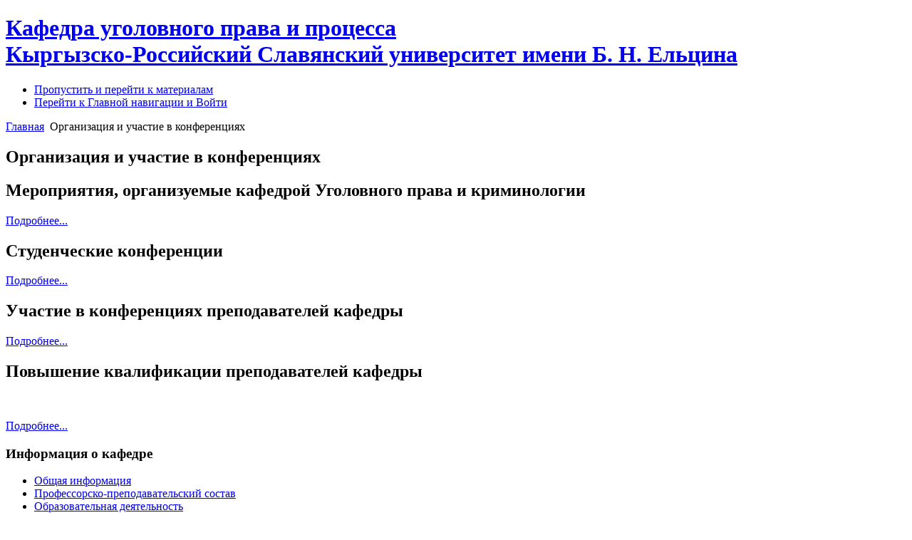

--- FILE ---
content_type: text/html; charset=utf-8
request_url: https://crimlaw.krsu.edu.kg/index.php/organizatsiya-i-uchastie-v-konferentsiyakh
body_size: 17397
content:
<!DOCTYPE html PUBLIC "-//W3C//DTD XHTML 1.0 Transitional//EN" "http://www.w3.org/TR/xhtml1/DTD/xhtml1-transitional.dtd">
<html xmlns="http://www.w3.org/1999/xhtml" xml:lang="ru-ru" lang="ru-ru" dir="ltr" >
<head>
<!--<link rel="preload" href="/templates/beez_20/fonts/Kreadon.ttf" as="font"-->
<script type="text/javascript">

  var _gaq = _gaq || [];
  _gaq.push(['_setAccount', 'UA-46314677-1']);
  _gaq.push(['_trackPageview']);

  (function() {
    var ga = document.createElement('script'); ga.type = 'text/javascript'; ga.async = true;
    ga.src = ('https:' == document.location.protocol ? 'https://ssl' : 'http://www') + '.google-analytics.com/ga.js';
    var s = document.getElementsByTagName('script')[0]; s.parentNode.insertBefore(ga, s);
  })();

</script>
  <base href="https://crimlaw.krsu.edu.kg/index.php/organizatsiya-i-uchastie-v-konferentsiyakh" />
  <meta http-equiv="content-type" content="text/html; charset=utf-8" />
  <meta name="generator" content="Joomla! - Open Source Content Management" />
  <title>Организация и участие в конференциях</title>
  <link href="/index.php/organizatsiya-i-uchastie-v-konferentsiyakh?format=feed&amp;type=rss" rel="alternate" type="application/rss+xml" title="RSS 2.0" />
  <link href="/index.php/organizatsiya-i-uchastie-v-konferentsiyakh?format=feed&amp;type=atom" rel="alternate" type="application/atom+xml" title="Atom 1.0" />
  <link href="/templates/beez_20/favicon.ico" rel="shortcut icon" type="image/vnd.microsoft.icon" />
  <link rel="stylesheet" href="/templates/system/css/system.css" type="text/css" />
  <link rel="stylesheet" href="/templates/beez_20/css/position.css" type="text/css" media="screen,projection"  />
  <link rel="stylesheet" href="/templates/beez_20/css/layout.css" type="text/css" media="screen,projection"  />
  <link rel="stylesheet" href="/templates/beez_20/css/print.css" type="text/css" media="print"  />
  <link rel="stylesheet" href="/templates/beez_20/css/general.css" type="text/css" />
  <link rel="stylesheet" href="/templates/beez_20/css/personal.css" type="text/css" />
  <link rel="stylesheet" href="/modules/mod_cdlogin/tmpl/css/mod_cdlogin.css" type="text/css" />
  <link rel="stylesheet" href="/plugins/system/cdscriptegrator/libraries/highslide/css/highslide.css" type="text/css" />
  <script src="/media/system/js/mootools-core.js" type="text/javascript"></script>
  <script src="/media/system/js/core.js" type="text/javascript"></script>
  <script src="/media/system/js/caption.js" type="text/javascript"></script>
  <script src="/media/system/js/mootools-more.js" type="text/javascript"></script>
  <script src="/templates/beez_20/javascript/md_stylechanger.js" type="text/javascript"></script>
  <script src="/templates/beez_20/javascript/hide.js" type="text/javascript"></script>
  <script src="/templates/beez_20/javascript/jquery.min.js" type="text/javascript"></script>
  <script src="/templates/beez_20/javascript/custom.js" type="text/javascript"></script>
  <script src="/plugins/system/cdscriptegrator/libraries/highslide/js/highslide-full.min.js" type="text/javascript"></script>
  <script type="text/javascript">
window.addEvent('load', function() {
				new JCaption('img.caption');
			});window.addEvent('domready', function() {
			$$('.hasTip').each(function(el) {
				var title = el.get('title');
				if (title) {
					var parts = title.split('::', 2);
					el.store('tip:title', parts[0]);
					el.store('tip:text', parts[1]);
				}
			});
			var JTooltips = new Tips($$('.hasTip'), { maxTitleChars: 50, fixed: false});
		});
		<!--
		hs.graphicsDir = '/plugins/system/cdscriptegrator/libraries/highslide/graphics/';
    	hs.outlineType = 'rounded-white';
    	hs.outlineWhileAnimating = true;
    	hs.showCredits = true;
    	hs.expandDuration = 250;
		hs.anchor = 'auto';
		hs.align = 'auto';
		hs.transitions = ["expand"];
		hs.dimmingOpacity = 0;
		hs.lang = {
		   loadingText :     'Loading...',
		   loadingTitle :    'Click to cancel',
		   focusTitle :      'Click to bring to front',
		   fullExpandTitle : 'Expand to actual size',
		   fullExpandText :  'Full size',
		   creditsText :     'Powered by Highslide JS',
		   creditsTitle :    'Go to the Highslide JS homepage',
		   previousText :    'Previous',
		   previousTitle :   'Previous (arrow left)',
		   nextText :        'Next',
		   nextTitle :       'Next (arrow right)',
		   moveTitle :       'Move',
		   moveText :        'Move',
		   closeText :       'Close',
		   closeTitle :      'Close (esc)',
		   resizeTitle :     'Resize',
		   playText :        'Play',
		   playTitle :       'Play slideshow (spacebar)',
		   pauseText :       'Pause',
		   pauseTitle :      'Pause slideshow (spacebar)',   
		   number :          'Image %1 of %2',
		   restoreTitle :    'Click to close image, click and drag to move. Use arrow keys for next and previous.'
		};
		//-->
		function keepAlive() {	var myAjax = new Request({method: "get", url: "index.php"}).send();} window.addEvent("domready", function(){ keepAlive.periodical(840000); });
	hs.Expander.prototype.onAfterExpand = function () {
		document.getElementById('modlgn_username').focus();
	};
	
  </script>


<!--[if lte IE 6]>
<link href="/templates/beez_20/css/ieonly.css" rel="stylesheet" type="text/css" />
<style type="text/css">
#line {
  width:98% ;
}
.logoheader {
  height:200px;
}
#header ul.menu {
  display:block !important;
  width:98.2% ;
}
</style>
<![endif]-->

<!--[if IE 7]>
<link href="/templates/beez_20/css/ie7only.css" rel="stylesheet" type="text/css" />
<![endif]-->
<script src="https://www.google.com/recaptcha/api.js" async defer></script>
<script>
       function onSubmit(token) {
         document.getElementById("contact-form").submit();
       }
</script>

<script type="text/javascript">
  var big ='72%';
  var small='53%';
  var altopen='открыто';
  var altclose='закрыто';
  var bildauf='/templates/beez_20/images/plus.png';
  var bildzu='/templates/beez_20/images/minus.png';
  var rightopen='Показать информацию';
  var rightclose='Скрыть информацию';
  var fontSizeTitle='Размер шрифта';
  var bigger='Больше';
  var reset='Сброс';
  var smaller='Меньше';
  var biggerTitle='Увеличить размер';
  var resetTitle='Вернуть стили по умолчанию';
  var smallerTitle='Уменьшить размер';
</script>
</head>

<body>

<div id="all">
        <div id="back">
                <div id="header">
                        <a href="/" title="Кафедра уголовного права и процесса">
                                <div class="logoheader">
                                        <h1 id="logoh1">
                                                                                                                                                Кафедра уголовного права и процесса                                                                                                <div class="wrap_sitedescription">
                                                        <span class="header1">
                                                                Кыргызско-Российский Славянский университет имени Б. Н. Ельцина                                                        </span>
                                                </div>
                                        </h1>
                                </div><!-- end logoheader -->
                        </a>
                                        <ul class="skiplinks">
                                                <li><a href="#main" class="u2">Пропустить и перейти к материалам</a></li>
                                                <li><a href="#nav" class="u2">Перейти к Главной навигации и Войти</a></li>
                                                                                    </ul>
                                         <!-- end line -->


                        </div><!-- end header -->
                        <div id="contentarea">
                                <div class="wrap_scroll-top_btn" style="position: fixed; right: 30px; bottom: 30px; width: 70px; display: none; z-index: 1; transition: 0.3s"><img src="/templates/beez_20/images/icons-scroll-up.png" style="width: 100%; cursor: pointer"/></div>
                                <span></span>
                                        <div id="breadcrumbs">

                                                        
<div class="breadcrumbs">
<a href="/" class="pathway">Главная</a> <img src="/templates/beez_20/images/system/arrow.png" alt=""  /> <span>Организация и участие в конференциях</span></div>


                                        </div>

                                        
                                        <div id="wrapper2" >
                                                
                                                   <div id="main">
                                                        
                                                
                                                        
<div id="system-message-container">
</div>
                                                        <div class="blog">

		<h2>
							<span class="subheading-category">Организация и участие в конференциях</span>
			</h2>
	






<div class="items-leading">
			<div class="leading-0">
			
	<h2>
					Мероприятия, организуемые кафедрой Уголовного права и криминологии			</h2>






		<p class="readmore">
				<a href="/index.php/organizatsiya-i-uchastie-v-konferentsiyakh/114-konferentsii-dlya-aspirantov-i-magistrantov">
					Подробнее...</a>
		</p>


<div class="item-separator"></div>
		</div>
			</div>

			<div class="items-row cols-1 row-0">
		<div class="item column-1">
		
	<h2>
					Студенческие конференции			</h2>






		<p class="readmore">
				<a href="/index.php/organizatsiya-i-uchastie-v-konferentsiyakh/113-uchastie-v-konferentsiyakh-studentov-kafedry">
					Подробнее...</a>
		</p>


<div class="item-separator"></div>
	</div>
						<span class="row-separator"></span>
				</div>

						<div class="items-row cols-1 row-1">
		<div class="item column-1">
		
	<h2>
					Участие в конференциях преподавателей кафедры			</h2>






		<p class="readmore">
				<a href="/index.php/organizatsiya-i-uchastie-v-konferentsiyakh/78-uchastie-v-konferentsiyakh">
					Подробнее...</a>
		</p>


<div class="item-separator"></div>
	</div>
						<span class="row-separator"></span>
				</div>

						<div class="items-row cols-1 row-2">
		<div class="item column-1">
		
	<h2>
					Повышение квалификации преподавателей кафедры			</h2>





&nbsp;
<div>
	
		<p class="readmore">
				<a href="/index.php/organizatsiya-i-uchastie-v-konferentsiyakh/161-povyshenie-kvalifikatsii-prepodavatelej-kafedry">
					Подробнее...</a>
		</p>


<div class="item-separator"></div>
	</div>
						<span class="row-separator"></span>
				</div>

				




	

</div>


                                                                                                                
                                                        
                                                </div><!-- end main -->

                                        </div><!-- end wrapper -->

                                
                        
                                        <div class="left leftbigger" id="nav" >

                                                <div class="moduletable_menu">
 <h3><span
	class="backh"><span class="backh2"><span class="backh3">Информация о кафедре</span></span></span></h3>
 
<ul class="menu">
<li class="item-435"><a href="/" >Общая информация</a></li><li class="item-469"><a href="/index.php/professorsko-prepodavatelskij-sostav" >Профессорско-преподавательский состав</a></li><li class="item-470"><a href="/index.php/obrazovatelnaya-deyatelnost" >Образовательная деятельность</a></li><li class="item-471"><a href="/index.php/nauchno-issledovatelskaya-rabota" >Научно-исследовательская работа</a></li><li class="item-477"><a href="/index.php/aspiranty" >Аспиранты</a></li><li class="item-472"><a href="/index.php/publikatsii" >Публикации</a></li><li class="item-473"><a href="/index.php/materialno-tekhnicheskaya-baza" >Материально-техническая база</a></li><li class="item-474"><a href="/index.php/sotrudnichestvo-s-drugimi-organizatsiyami" >Сотрудничество с другими организациями</a></li><li class="item-475 current active"><a href="/index.php/organizatsiya-i-uchastie-v-konferentsiyakh" >Организация и участие в конференциях</a></li><li class="item-479"><a href="/index.php/proforientatsionnaya-rabota" >Профориентационная работа</a></li></ul>
</div>
<div class="moduletable">
 <h3><span
	class="backh"><span class="backh2"><span class="backh3">Авторизация </span></span></span></h3>
 


Добро пожаловать
<div class="cd_moduletitle_logo"><a href="#"
	onclick="return hs.htmlExpand(this, { contentId: 'highslide-html-loginform', wrapperClassName: 'mod_cdlogin', outlineType: 'glossy-dark', align: 'auto', anchor: 'auto', dimmingOpacity: 0, slideshowGroup: 'mod_cdlogin_loginform' } )"
	title="Вход/Регистрация">Вход/Регистрация</a></div>

	<div class="highslide-html-content" id="highslide-html-loginform">

	<div class="highslide-html-content-header">
	<div class="highslide-move"
		title="Движение"><a href="#"
		onclick="return hs.close(this)" class="control"
		title="Закрыть">Закрыть</a>
	</div>
	</div>
	
	<div class="highslide-body">
	
		<form action="/index.php/organizatsiya-i-uchastie-v-konferentsiyakh" method="post" name="cdlogin_form_login" id="cdlogin_form_login">
			<fieldset class="input">
				<div>
					<p id="cdlogin-form-login-username">
						<label for="modlgn_username">Логин</label>
						<br />
						<input id="modlgn_username" type="text" name="username" class="inputbox" title="Логин" alt="username" size="18" />
					</p>
					<p id="cdlogin-form-login-password">
						<label for="modlgn_passwd">Пароль</label><br />
						<input id="modlgn_passwd" type="password" name="password" class="inputbox" size="18" title="Пароль" alt="password" />
					</p>
					<p id="cdlogin-form-login-remember">
						<input  id="modlgn_remember" type="checkbox" name="remember" class="inputbox" value="yes" title="Запомнить меня" alt="Запомнить меня" />
						<label for="modlgn_remember">Запомнить меня</label>
					</p>
					<p id="cdlogin-form-login-submit">
						<input type="submit" name="Submit" id="cdlogin_loginbutton" title="Вход" value="" />
					</p>
				</div>
			</fieldset>
							<div style="height: 10px"></div>
					<input type="hidden" name="option" value="com_users" />
			<input type="hidden" name="task" value="user.login" />
			<input type="hidden" name="return" value="aW5kZXgucGhwP0l0ZW1pZD00NzU=" />
			<input type="hidden" name="e0eb6a0f0315236c5b636d5d793f9692" value="1" />		</form>
	</div>
		</div>
	</div>

                                                
                                                


                                        </div><!-- end navi -->
                   
                                <div class="wrap"></div>

                                </div> <!-- end contentarea -->

                        </div><!-- back -->

                </div><!-- all -->

                <div id="footer-outer">
                        
                        <div id="footer-sub">



                        </div>

                </div>
        

<div class="custom"  >
	<!-- mytopf.com counter -->
<script type="text/javascript">
var _tmr = window._tmr || (window._tmr = []);
_tmr.push({id: "3608221", type: "pageView", start: (new Date()).getTime()});
(function (d, w, id) {
  if (d.getElementById(id)) return;
  var ts = d.createElement("script"); ts.type = "text/javascript"; ts.async = true; ts.id = id;
  ts.src = "https://mytopf.com/js/code.js";
  var f = function () {var s = d.getElementsByTagName("script")[0]; s.parentNode.insertBefore(ts, s);};
  if (w.opera == "[object Opera]") { d.addEventListener("DOMContentLoaded", f, false); } else { f(); }
})(document, window, "tmr-code");
</script>
<noscript><div><img src="https://mytopf.com/counter?id=3608221;js=na" style="position:absolute;left:-9999px;" alt="mytopf.com" /></div></noscript>
<!-- /mytopf.com counter --></div>

        </body>
</html>
